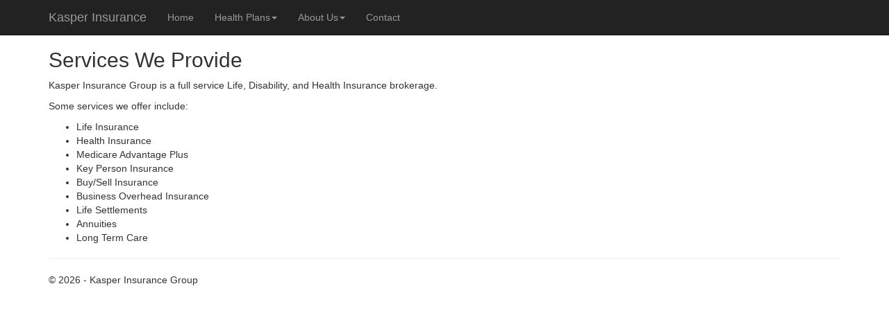

--- FILE ---
content_type: text/html; charset=utf-8
request_url: http://kasperins.com/Home/Services
body_size: 3491
content:
<!DOCTYPE html>
<html>
<head>
    <meta charset="utf-8" />
    <meta name="viewport" content="width=device-width, initial-scale=1.0">
    <title> - Kasper Insurance Group</title>
    <link href="/Content/css?v=goecVWWWV1jrJ-19Hwds1UpTAg-gdFPUzEUa_EgkVEY1" rel="stylesheet"/>

    <script src="/bundles/modernizr?v=wBEWDufH_8Md-Pbioxomt90vm6tJN2Pyy9u9zHtWsPo1"></script>


</head>
<body>
    <div class="navbar navbar-inverse navbar-fixed-top">
        <div class="container">
            <div class="navbar-header">
                <button type="button" class="navbar-toggle" data-toggle="collapse" data-target=".navbar-collapse">
                    <span class="icon-bar"></span>
                    <span class="icon-bar"></span>
                    <span class="icon-bar"></span>
                </button>
                
                <a class="navbar-brand" href="/">Kasper Insurance</a>
            </div>
            <div class="navbar-collapse collapse">
                <ul class="nav navbar-nav">
                    <li><a href="/">Home</a></li>
                    <li class="dropdown">
                        <a href="#" class="dropdown-toggle" data-toggle="dropdown">Health Plans<b class="caret"></b></a>
                        <ul class="dropdown-menu">
                            <li><a href="/HealthPlans/Individuals">Individual Plans</a></li>
                            <li><a href="/HealthPlans/Groups">Group Plans</a></li>
                            <li><a href="/HealthPlans/Dental">Dental Plans</a></li>
                            <li><a href="/HealthPlans/Life">Life Insurance</a></li>
                            <li><a href="/HealthPlans/Medicare">Medicare</a></li>
                        </ul>
                    </li>
                    <li class="dropdown">
                        <a href="#" class="dropdown-toggle" data-toggle="dropdown">About Us<b class="caret"></b></a>
                        <ul class="dropdown-menu">
                            <li><a href="/Home/CompanyInfo">Company Info</a></li>
                            <li><a href="/Home/AgentBio">Agent Bio</a></li>
                            <li><a href="/Home/Services">Services</a></li>
                            <li><a href="https://www.facebook.com/KasperInsuranceGroup">Facebook</a></li>
                        </ul>

                    </li>
                    <li><a href="/Home/Contact">Contact</a></li>
                </ul>
            </div>
        </div>
    </div>
    <div class="container body-content">
        
<h2>Services We Provide</h2>
<p>Kasper Insurance Group is a full service Life, Disability, and Health Insurance brokerage.</p>
<p>
    Some services we offer include:
    <ul>
        <li>Life Insurance</li>
        <li>Health Insurance</li>
        <li>Medicare Advantage Plus</li>
        <li>Key Person Insurance</li>
        <li>Buy/Sell Insurance</li>
        <li>Business Overhead Insurance</li>
        <li>Life Settlements</li>
        <li>Annuities</li>
        <li>Long Term Care</li>
    </ul>
</p>


        <hr />
        <footer>
            <p>&copy; 2026 - Kasper Insurance Group</p>
        </footer>
    </div>

    <script src="/bundles/jquery?v=FVs3ACwOLIVInrAl5sdzR2jrCDmVOWFbZMY6g6Q0ulE1"></script>

    <script src="/bundles/bootstrap?v=3sMMkHOoRNp-NJC3NrZxEw-RErUEY5a8VSP_wl4V4QA1"></script>

    
</body>
</html>
